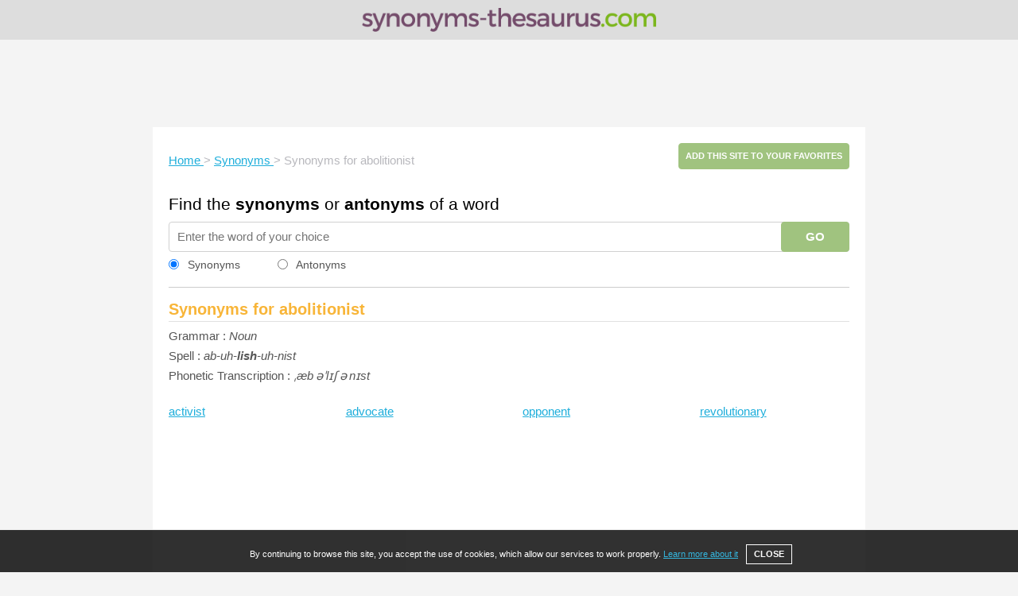

--- FILE ---
content_type: text/html; charset=utf-8
request_url: https://www.google.com/recaptcha/api2/aframe
body_size: 267
content:
<!DOCTYPE HTML><html><head><meta http-equiv="content-type" content="text/html; charset=UTF-8"></head><body><script nonce="ZWw9p9srCWMSeUIYpdD4jA">/** Anti-fraud and anti-abuse applications only. See google.com/recaptcha */ try{var clients={'sodar':'https://pagead2.googlesyndication.com/pagead/sodar?'};window.addEventListener("message",function(a){try{if(a.source===window.parent){var b=JSON.parse(a.data);var c=clients[b['id']];if(c){var d=document.createElement('img');d.src=c+b['params']+'&rc='+(localStorage.getItem("rc::a")?sessionStorage.getItem("rc::b"):"");window.document.body.appendChild(d);sessionStorage.setItem("rc::e",parseInt(sessionStorage.getItem("rc::e")||0)+1);localStorage.setItem("rc::h",'1769441838143');}}}catch(b){}});window.parent.postMessage("_grecaptcha_ready", "*");}catch(b){}</script></body></html>